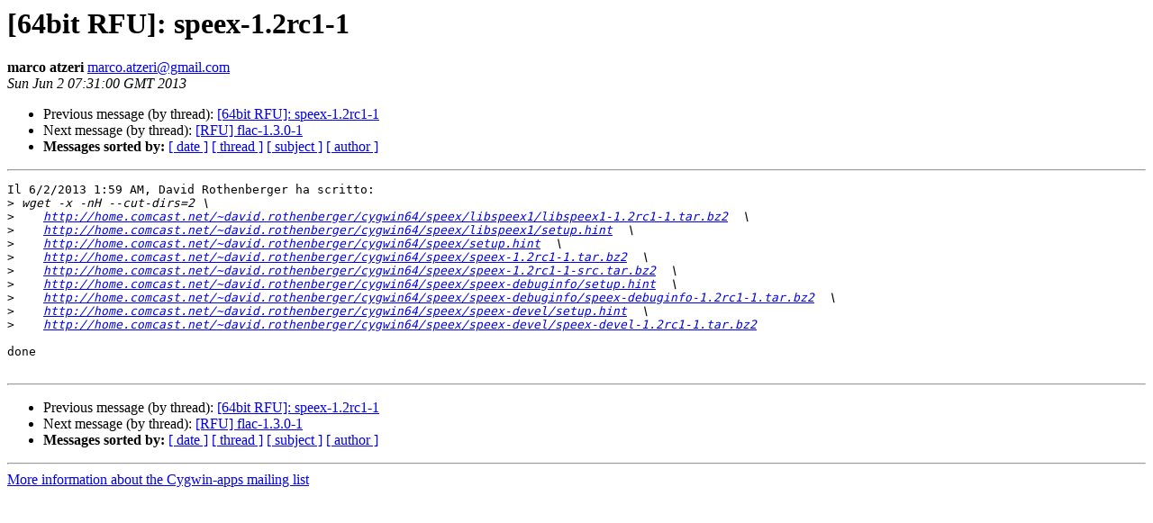

--- FILE ---
content_type: text/html
request_url: https://cygwin.com/pipermail/cygwin-apps/2013-June/032530.html
body_size: 1071
content:
<!DOCTYPE HTML PUBLIC "-//W3C//DTD HTML 4.01 Transitional//EN">
<HTML>
 <HEAD>
   <TITLE> [64bit RFU]: speex-1.2rc1-1
   </TITLE>
   <LINK REL="Index" HREF="index.html" >
   <LINK REL="made" HREF="mailto:marco.atzeri%40gmail.com?Subject=Re:%20Re%3A%20%5B64bit%20RFU%5D%3A%20speex-1.2rc1-1&In-Reply-To=%3C51AAF4D4.2050908%40gmail.com%3E">
   <META NAME="robots" CONTENT="index,nofollow">
   <style type="text/css">
       pre {
           white-space: pre-wrap;       /* css-2.1, curent FF, Opera, Safari */
           }
   </style>
   <META http-equiv="Content-Type" content="text/html; charset=us-ascii">
   <LINK REL="Previous"  HREF="032522.html">
   <LINK REL="Next"  HREF="032523.html">
 </HEAD>
 <BODY BGCOLOR="#ffffff">
   <H1>[64bit RFU]: speex-1.2rc1-1</H1>
    <B>marco atzeri</B> 
    <A HREF="mailto:marco.atzeri%40gmail.com?Subject=Re:%20Re%3A%20%5B64bit%20RFU%5D%3A%20speex-1.2rc1-1&In-Reply-To=%3C51AAF4D4.2050908%40gmail.com%3E"
       TITLE="[64bit RFU]: speex-1.2rc1-1">marco.atzeri@gmail.com
       </A><BR>
    <I>Sun Jun  2 07:31:00 GMT 2013</I>
    <P><UL>
        <LI>Previous message (by thread): <A HREF="032522.html">[64bit RFU]: speex-1.2rc1-1
</A></li>
        <LI>Next message (by thread): <A HREF="032523.html">[RFU] flac-1.3.0-1
</A></li>
         <LI> <B>Messages sorted by:</B> 
              <a href="date.html#32530">[ date ]</a>
              <a href="thread.html#32530">[ thread ]</a>
              <a href="subject.html#32530">[ subject ]</a>
              <a href="author.html#32530">[ author ]</a>
         </LI>
       </UL>
    <HR>  
<!--beginarticle-->
<PRE>Il 6/2/2013 1:59 AM, David Rothenberger ha scritto:
&gt;<i> wget -x -nH --cut-dirs=2 \
</I>&gt;<i>    <A HREF="http://home.comcast.net/~david.rothenberger/cygwin64/speex/libspeex1/libspeex1-1.2rc1-1.tar.bz2">http://home.comcast.net/~david.rothenberger/cygwin64/speex/libspeex1/libspeex1-1.2rc1-1.tar.bz2</A>  \
</I>&gt;<i>    <A HREF="http://home.comcast.net/~david.rothenberger/cygwin64/speex/libspeex1/setup.hint">http://home.comcast.net/~david.rothenberger/cygwin64/speex/libspeex1/setup.hint</A>  \
</I>&gt;<i>    <A HREF="http://home.comcast.net/~david.rothenberger/cygwin64/speex/setup.hint">http://home.comcast.net/~david.rothenberger/cygwin64/speex/setup.hint</A>  \
</I>&gt;<i>    <A HREF="http://home.comcast.net/~david.rothenberger/cygwin64/speex/speex-1.2rc1-1.tar.bz2">http://home.comcast.net/~david.rothenberger/cygwin64/speex/speex-1.2rc1-1.tar.bz2</A>  \
</I>&gt;<i>    <A HREF="http://home.comcast.net/~david.rothenberger/cygwin64/speex/speex-1.2rc1-1-src.tar.bz2">http://home.comcast.net/~david.rothenberger/cygwin64/speex/speex-1.2rc1-1-src.tar.bz2</A>  \
</I>&gt;<i>    <A HREF="http://home.comcast.net/~david.rothenberger/cygwin64/speex/speex-debuginfo/setup.hint">http://home.comcast.net/~david.rothenberger/cygwin64/speex/speex-debuginfo/setup.hint</A>  \
</I>&gt;<i>    <A HREF="http://home.comcast.net/~david.rothenberger/cygwin64/speex/speex-debuginfo/speex-debuginfo-1.2rc1-1.tar.bz2">http://home.comcast.net/~david.rothenberger/cygwin64/speex/speex-debuginfo/speex-debuginfo-1.2rc1-1.tar.bz2</A>  \
</I>&gt;<i>    <A HREF="http://home.comcast.net/~david.rothenberger/cygwin64/speex/speex-devel/setup.hint">http://home.comcast.net/~david.rothenberger/cygwin64/speex/speex-devel/setup.hint</A>  \
</I>&gt;<i>    <A HREF="http://home.comcast.net/~david.rothenberger/cygwin64/speex/speex-devel/speex-devel-1.2rc1-1.tar.bz2">http://home.comcast.net/~david.rothenberger/cygwin64/speex/speex-devel/speex-devel-1.2rc1-1.tar.bz2</A>
</I>
done

</PRE>

<!--endarticle-->
    <HR>
    <P><UL>
        <!--threads-->
	<LI>Previous message (by thread): <A HREF="032522.html">[64bit RFU]: speex-1.2rc1-1
</A></li>
	<LI>Next message (by thread): <A HREF="032523.html">[RFU] flac-1.3.0-1
</A></li>
         <LI> <B>Messages sorted by:</B> 
              <a href="date.html#32530">[ date ]</a>
              <a href="thread.html#32530">[ thread ]</a>
              <a href="subject.html#32530">[ subject ]</a>
              <a href="author.html#32530">[ author ]</a>
         </LI>
       </UL>

<hr>
<a href="http://cygwin.com/mailman/listinfo/cygwin-apps">More information about the Cygwin-apps
mailing list</a><br>
</body></html>
